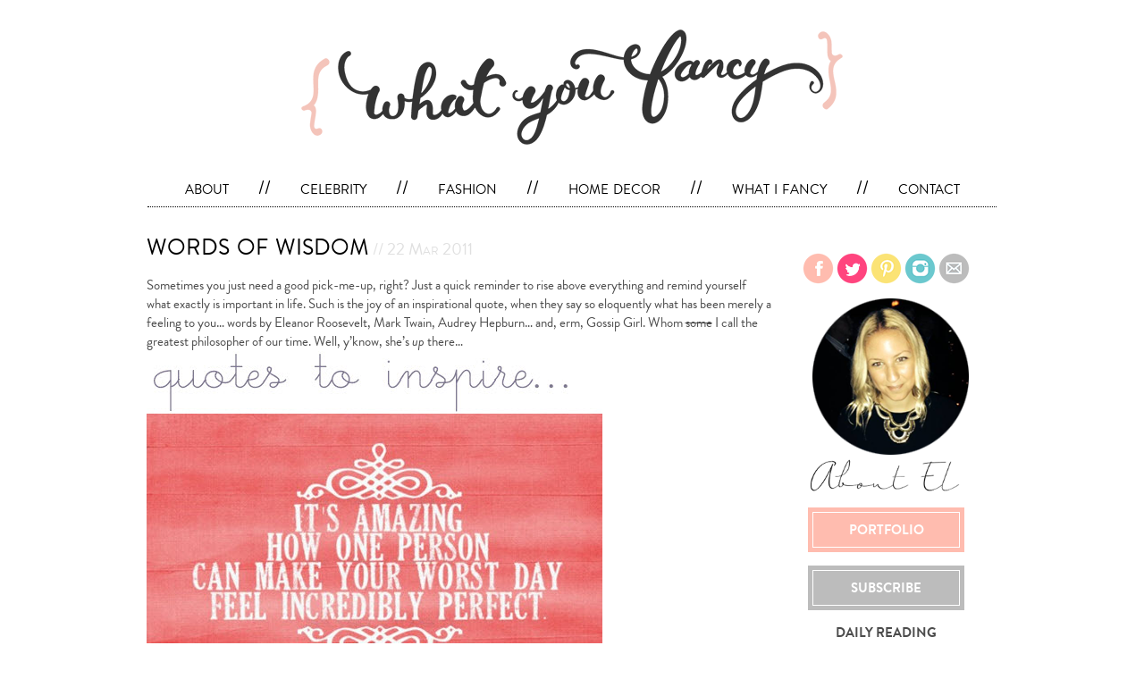

--- FILE ---
content_type: text/html; charset=UTF-8
request_url: http://www.whatyoufancy.co.uk/2240/words-of-wisdom-3
body_size: 6821
content:
<!DOCTYPE html PUBLIC "-//W3C//DTD XHTML 1.0 Transitional//EN"
"http://www.w3.org/TR/xhtml1/DTD/xhtml1-transitional.dtd">
<html lang="en-US" 
	xmlns:og="http://ogp.me/ns#"
      xmlns:fb="http://www.facebook.com/2008/fbml">
<head>
<meta charset="UTF-8" />
<meta name="p:domain_verify" content="5f1e892caeece8a472580b6d7cc22b65"/>
<title>words of wisdom | {what you fancy}</title>
<meta name="p:domain_verify" content="5f1e892caeece8a472580b6d7cc22b65"/>
  <script type="text/javascript" src="//use.typekit.net/jin1lxq.js"></script>
<script type="text/javascript">try{Typekit.load();}catch(e){}</script>
<link rel="profile" href="http://gmpg.org/xfn/11" />
<link rel="stylesheet" type="text/css" media="all" href="http://www.whatyoufancy.co.uk/wp-content/themes/whatyoufancy2014/reset.css" />
<link rel="stylesheet" type="text/css" media="all" href="http://www.whatyoufancy.co.uk/wp-content/themes/whatyoufancy2014/style.css" />
<link rel="shortcut icon" href="http://www.whatyoufancy.co.uk/favicon.ico" type="image/x-icon"/>
<link rel="SHORTCUT ICON" href="http://www.whatyoufancy.co.uk/favicon.ico" type="image/vnd.microsoft.icon"/>
<link rel="icon" href="http://www.whatyoufancy.co.uk/favicon.ico" type="image/x-icon"/>

<link rel="pingback" href="http://www.whatyoufancy.co.uk/xmlrpc.php" />
		<meta property="og:title" content="words of wisdom"/>
		<meta property="og:type" content="article"/>
    	<meta property="og:url" content="http://www.whatyoufancy.co.uk/2240/words-of-wisdom-3"/>
        <meta property="og:image" content="http://www.whatyoufancy.co.uk/wp-content/uploads/2011/03/quotes.jpg"/>
        <meta property="og:site_name" content="What You Fancy"/>
        <meta property="fb:admins" content="605845649,788085506"/>
	<meta name='robots' content='max-image-preview:large' />
<link rel='dns-prefetch' href='//www.whatyoufancy.co.uk' />
<link rel='dns-prefetch' href='//s.w.org' />
<link rel="alternate" type="application/rss+xml" title="{what you fancy} &raquo; Feed" href="http://www.whatyoufancy.co.uk/feed" />
<link rel="alternate" type="application/rss+xml" title="{what you fancy} &raquo; Comments Feed" href="http://www.whatyoufancy.co.uk/comments/feed" />
<link rel="alternate" type="application/rss+xml" title="{what you fancy} &raquo; words of wisdom Comments Feed" href="http://www.whatyoufancy.co.uk/2240/words-of-wisdom-3/feed" />
		<script type="text/javascript">
			window._wpemojiSettings = {"baseUrl":"https:\/\/s.w.org\/images\/core\/emoji\/13.1.0\/72x72\/","ext":".png","svgUrl":"https:\/\/s.w.org\/images\/core\/emoji\/13.1.0\/svg\/","svgExt":".svg","source":{"concatemoji":"http:\/\/www.whatyoufancy.co.uk\/wp-includes\/js\/wp-emoji-release.min.js?ver=5.8.12"}};
			!function(e,a,t){var n,r,o,i=a.createElement("canvas"),p=i.getContext&&i.getContext("2d");function s(e,t){var a=String.fromCharCode;p.clearRect(0,0,i.width,i.height),p.fillText(a.apply(this,e),0,0);e=i.toDataURL();return p.clearRect(0,0,i.width,i.height),p.fillText(a.apply(this,t),0,0),e===i.toDataURL()}function c(e){var t=a.createElement("script");t.src=e,t.defer=t.type="text/javascript",a.getElementsByTagName("head")[0].appendChild(t)}for(o=Array("flag","emoji"),t.supports={everything:!0,everythingExceptFlag:!0},r=0;r<o.length;r++)t.supports[o[r]]=function(e){if(!p||!p.fillText)return!1;switch(p.textBaseline="top",p.font="600 32px Arial",e){case"flag":return s([127987,65039,8205,9895,65039],[127987,65039,8203,9895,65039])?!1:!s([55356,56826,55356,56819],[55356,56826,8203,55356,56819])&&!s([55356,57332,56128,56423,56128,56418,56128,56421,56128,56430,56128,56423,56128,56447],[55356,57332,8203,56128,56423,8203,56128,56418,8203,56128,56421,8203,56128,56430,8203,56128,56423,8203,56128,56447]);case"emoji":return!s([10084,65039,8205,55357,56613],[10084,65039,8203,55357,56613])}return!1}(o[r]),t.supports.everything=t.supports.everything&&t.supports[o[r]],"flag"!==o[r]&&(t.supports.everythingExceptFlag=t.supports.everythingExceptFlag&&t.supports[o[r]]);t.supports.everythingExceptFlag=t.supports.everythingExceptFlag&&!t.supports.flag,t.DOMReady=!1,t.readyCallback=function(){t.DOMReady=!0},t.supports.everything||(n=function(){t.readyCallback()},a.addEventListener?(a.addEventListener("DOMContentLoaded",n,!1),e.addEventListener("load",n,!1)):(e.attachEvent("onload",n),a.attachEvent("onreadystatechange",function(){"complete"===a.readyState&&t.readyCallback()})),(n=t.source||{}).concatemoji?c(n.concatemoji):n.wpemoji&&n.twemoji&&(c(n.twemoji),c(n.wpemoji)))}(window,document,window._wpemojiSettings);
		</script>
		<style type="text/css">
img.wp-smiley,
img.emoji {
	display: inline !important;
	border: none !important;
	box-shadow: none !important;
	height: 1em !important;
	width: 1em !important;
	margin: 0 .07em !important;
	vertical-align: -0.1em !important;
	background: none !important;
	padding: 0 !important;
}
</style>
	<link rel='stylesheet' id='wp-block-library-css'  href='http://www.whatyoufancy.co.uk/wp-includes/css/dist/block-library/style.min.css?ver=5.8.12' type='text/css' media='all' />
<link rel='stylesheet' id='contact-form-7-css'  href='http://www.whatyoufancy.co.uk/wp-content/plugins/contact-form-7/includes/css/styles.css?ver=3.9.2' type='text/css' media='all' />
<script type='text/javascript' src='http://www.whatyoufancy.co.uk/wp-includes/js/jquery/jquery.min.js?ver=3.6.0' id='jquery-core-js'></script>
<script type='text/javascript' src='http://www.whatyoufancy.co.uk/wp-includes/js/jquery/jquery-migrate.min.js?ver=3.3.2' id='jquery-migrate-js'></script>
<link rel="https://api.w.org/" href="http://www.whatyoufancy.co.uk/wp-json/" /><link rel="alternate" type="application/json" href="http://www.whatyoufancy.co.uk/wp-json/wp/v2/posts/2240" /><link rel="EditURI" type="application/rsd+xml" title="RSD" href="http://www.whatyoufancy.co.uk/xmlrpc.php?rsd" />
<link rel="wlwmanifest" type="application/wlwmanifest+xml" href="http://www.whatyoufancy.co.uk/wp-includes/wlwmanifest.xml" /> 
<link rel="canonical" href="http://www.whatyoufancy.co.uk/2240/words-of-wisdom-3" />
<link rel='shortlink' href='http://www.whatyoufancy.co.uk/?p=2240' />
<link rel="alternate" type="application/json+oembed" href="http://www.whatyoufancy.co.uk/wp-json/oembed/1.0/embed?url=http%3A%2F%2Fwww.whatyoufancy.co.uk%2F2240%2Fwords-of-wisdom-3" />
<link rel="alternate" type="text/xml+oembed" href="http://www.whatyoufancy.co.uk/wp-json/oembed/1.0/embed?url=http%3A%2F%2Fwww.whatyoufancy.co.uk%2F2240%2Fwords-of-wisdom-3&#038;format=xml" />
</head>

<body class="post-template-default single single-post postid-2240 single-format-standard">
<div id="wrapper" class="hfeed">
    <div id="container">
	<div id="header">
            <div id="logo" class="grid_12">
                <a href="http://www.whatyoufancy.co.uk/">
                    <img src="http://www.whatyoufancy.co.uk/wp-content/themes/whatyoufancy2014/images/logo.png" alt="what you fancy" title="what you fancy" />
                </a>
            </div>
		<div id="masthead">
			<div id="access" role="navigation">
                            <ul id="menu-main">
                                                                <li id="menu-item-1"><a href="/about" class="main">
                                       about 
                                    </a> 
                                   
                                                                    </li>
                                                                     <li class="separator">//</li>
                                                                   
                                                                <li id="menu-item-5"><a href="/category/celebrity" class="main">
                                       celebrity 
                                    </a> 
                                   
                                                                    </li>
                                                                     <li class="separator">//</li>
                                                                   
                                                                <li id="menu-item-6"><a href="/category/fashion" class="main">
                                       fashion 
                                    </a> 
                                   
                                                                    </li>
                                                                     <li class="separator">//</li>
                                                                   
                                                                <li id="menu-item-7"><a href="/category/home-decor" class="main">
                                       home decor 
                                    </a> 
                                   
                                                                    </li>
                                                                     <li class="separator">//</li>
                                                                   
                                                                <li id="menu-item-8"><a href="/category/what-i-fancy" class="main">
                                       what i fancy 
                                    </a> 
                                   
                                                                    </li>
                                                                     <li class="separator">//</li>
                                                                   
                                                                <li id="menu-item-10"><a href="/contact" class="main">
                                       contact 
                                    </a> 
                                   
                                                                    </li>
                                                                
                                                              
                            </ul>
                           
                        </div><!-- #access -->
		</div><!-- #masthead -->
	</div><!-- #header -->

	<div id="main"><div id="site-container">


			<div id="content" role="main">

			
				<div class="post " id="post-2240" class="post-2240 post type-post status-publish format-standard hentry category-what-i-fancy">
					<h1 class="entry-title">words of wisdom<span class="post-date"> // 22 Mar 2011</span></h1>

					

					<div class="entry-content">
						<p>Sometimes you just need a good pick-me-up, right? Just a quick reminder to rise above everything and remind yourself what exactly is important in life. Such is the joy of an inspirational quote, when they say so eloquently what has been merely a feeling to you&#8230; words by Eleanor Roosevelt, Mark Twain, Audrey Hepburn&#8230; and, erm, Gossip Girl. Whom <del datetime="2011-03-22T22:38:19+00:00">some</del> I call the greatest philosopher of our time. Well, y&#8217;know, she&#8217;s <em>up</em> there&#8230;<br />
<img loading="lazy" src="http://www.whatyoufancy.co.uk/wp-content/uploads/2011/03/quotes.jpg" alt="" title="quotes" width="510" height="2251" class="aligncenter size-full wp-image-2189" srcset="http://www.whatyoufancy.co.uk/wp-content/uploads/2011/03/quotes.jpg 510w, http://www.whatyoufancy.co.uk/wp-content/uploads/2011/03/quotes-232x1024.jpg 232w" sizes="(max-width: 510px) 100vw, 510px" /><br /></p>
											</div><!-- .entry-content -->

                   <p class="postmetadata">Posted in <a href="http://www.whatyoufancy.co.uk/category/what-i-fancy" rel="category tag">{what I fancy}</a></p>
  <div class="entry-meta-loop">
  	  	<span>Share the wealth <a target="blank" href="https://www.facebook.com/sharer/sharer.php?u=http%3A%2F%2Fwww.whatyoufancy.co.uk%2F2240%2Fwords-of-wisdom-3"><img src="/images/facebook-grey.png" alt="Share on Facebook" /></a>  <a href="https://twitter.com/share?url=http%3A%2F%2Fwww.whatyoufancy.co.uk%2F2240%2Fwords-of-wisdom-3" target="_blank"><img src="/images/twitter-grey.png" alt="Share on Twitter" /></a></span>
                        
                        <span style="float:right; margin-right:10px" class="loop-comment"><a href="http://www.whatyoufancy.co.uk/2240/words-of-wisdom-3#comment-area"><img src="/images/comments.png" alt="comments" title="comments" style="width:16px"/> 1 comment</a></span>
			</div><!-- .entry-meta -->

					
				</div><!-- #post-## -->

				

				
			<div id="comments">


			<h3 id="comments-title">
                            <a name="comment-area"></a>
                        COMMENTS
                        &nbsp; <img src="/images/comments.png" alt="comments" title="comments" style="width:20px; margin-right:4px" />1                        </h3>


			<ol class="commentlist">
				</li><!-- #comment-## -->
			</ol>


	<div id="respond" class="comment-respond">
		<h3 id="reply-title" class="comment-reply-title">LEAVE A REPLY <small><a rel="nofollow" id="cancel-comment-reply-link" href="/2240/words-of-wisdom-3#respond" style="display:none;">Cancel reply</a></small></h3><p class="must-log-in">You must be <a href="http://www.whatyoufancy.co.uk/wp-login.php?redirect_to=http%3A%2F%2Fwww.whatyoufancy.co.uk%2F2240%2Fwords-of-wisdom-3">logged in</a> to post a comment.</p>	</div><!-- #respond -->
	
</div><!-- #comments -->


                       </div><!-- #content -->
                             <div id="right-side">
                        	<div class="grid_2">
        <a href="http://www.whatyoufancy.co.uk/about" title="about" id="about">&nbsp;</a>
        <a href="http://www.whatyoufancy.co.uk/contact" title="contact" id="contact-me">&nbsp;</a>
        <div id="follow">
           
            <a href="http://www.facebook.com/pages/What-You-Fancy/163977860301329" target="blank"><img src="http://www.whatyoufancy.co.uk/wp-content/themes/whatyoufancy2014/images/facebook.png" alt="Follow on Facebook" /></a>
            <a href="http://twitter.com/#!/whatufancy" target="blank" ><img src="http://www.whatyoufancy.co.uk/wp-content/themes/whatyoufancy2014/images/twitter.png" alt="Follow on Twitter" /></a>
             <a href="http://pinterest.com/whatyoufancy/" target="blank"><img src="http://www.whatyoufancy.co.uk/wp-content/themes/whatyoufancy2014/images/pinterest.png" alt="Follow on Pinterest" title="Follow on Pinterest" /></a>
            <a href="http://instagram.com/whatyoufancy" target="blank"><img src="http://www.whatyoufancy.co.uk/wp-content/themes/whatyoufancy2014/images/instagram.png" alt="Follow on Instagram" title="Follow Instagram" /></a>
            <a href="/contact" ><img src="http://www.whatyoufancy.co.uk/wp-content/themes/whatyoufancy2014/images/email.png" alt="Contact" title="Contact" /></a>
        </div>
	 <div class="clear clearfix"></div>

        <div style="margin-top:10px;text-align:center;">
        <a href="/about"  style="margin:0 auto;"><img src="/images/profile.png" alt="Me" style="border:0px; margin-left:10px; width:175px" /><br /><img src="/images/about-text.png" alt="About me" title="About me" style="width:175px"/></a>
        <a href="/portfolio" class="box-link light-pink"><span class="innertext">PORTFOLIO</span></a>
        <a href="https://www.bloglovin.com/blog/2261412" target="blank" class="box-link grey"><span class="innertext">SUBSCRIBE</span></a>
       </div>
    </div>							
		<div id="primary" class="widget-area" role="complementary">
			
<ul class="xoxo">


				<li id="links" class="widget-container" style="">
                            <li id="linkcat-19" class="linkcat"><h3 class="widget-title">DAILY READING</h3>
	<ul class='xoxo blogroll'>
<li><a href="http://joannagoddard.blogspot.co.uk/" target="_blank">A Cup of Jo</a></li>
<li><a href="http://adiaryoflovely.blogspot.com/" target="_blank">A Diary of Lovely</a></li>
<li><a href="http://ahouseinthehills.com/" target="_blank">A House in the Hills</a></li>
<li><a href="http://www.ariannasdaily.com/" target="_blank">Arianna&#039;s Daily</a></li>
<li><a href="http://www.danielle-moss.com/blog/" target="_blank">Breakfast at Toast</a></li>
<li><a href="http://www.brightbazaarblog.com/" target="_blank">Bright.Bazaar</a></li>
<li><a href="http://www.elementsofstyleblog.com/" target="_blank">Elements of Style</a></li>
<li><a href="http://stylebyemilyhenderson.com/" target="_blank">Emily Henderson</a></li>
<li><a href="http://www.florencefinds.com/" target="_blank">Florence Finds</a></li>
<li><a href="http://www.alainak.com/" target="_blank">Live Creating Yourself</a></li>
<li><a href="http://lunacyofink.com/#my-blog" target="_blank">Lunacy of Ink</a></li>
<li><a href="http://makingmagique.com/" target="_blank">Making Magique</a></li>
<li><a href="http://parisinfourmonths.com/" target="_blank">Paris in Four Months</a></li>
<li><a href="http://www.parkandcube.com/" target="_blank">Park &amp; Cube</a></li>
<li><a href="http://www.ruemag.com/" target="_blank">Rue magazine</a></li>
<li><a href="http://www.sometimetraveller.com/" target="_blank">Sometime Traveller</a></li>
<li><a href="http://www.studio-mcgee.com/studioblog/" target="_blank">Studio McGee</a></li>
<li><a href="http://www.stylist.co.uk/" target="_blank">Stylist magazine</a></li>
<li><a href="http://www.swoonworthy.co.uk/" target="_blank">Swoon Worthy</a></li>
<li><a href="http://www.theseforeignlands.com/" target="_blank">These Foreign Lands</a></li>
<li><a href="http://www.thisisyourkingdom.co.uk/" target="_blank">This is Your Kingdom</a></li>

	</ul>
</li>
                
            </li>
			<li id="archives" class="widget-container" style="margin-top:20px">
				<h3 class="widget-title">ARCHIVES</h3>
				<ul>
					<select name="archive-dropdown" onchange="document.location.href=this.options[this.selectedIndex].value;">
  <option value="">Select Month</option> 
  	<option value='http://www.whatyoufancy.co.uk/date/2017/07'> July 2017 &nbsp;(1)</option>
	<option value='http://www.whatyoufancy.co.uk/date/2016/02'> February 2016 &nbsp;(1)</option>
	<option value='http://www.whatyoufancy.co.uk/date/2016/01'> January 2016 &nbsp;(3)</option>
	<option value='http://www.whatyoufancy.co.uk/date/2015/10'> October 2015 &nbsp;(1)</option>
	<option value='http://www.whatyoufancy.co.uk/date/2015/09'> September 2015 &nbsp;(1)</option>
	<option value='http://www.whatyoufancy.co.uk/date/2015/08'> August 2015 &nbsp;(2)</option>
	<option value='http://www.whatyoufancy.co.uk/date/2015/07'> July 2015 &nbsp;(2)</option>
	<option value='http://www.whatyoufancy.co.uk/date/2015/06'> June 2015 &nbsp;(1)</option>
	<option value='http://www.whatyoufancy.co.uk/date/2015/05'> May 2015 &nbsp;(1)</option>
	<option value='http://www.whatyoufancy.co.uk/date/2015/04'> April 2015 &nbsp;(1)</option>
	<option value='http://www.whatyoufancy.co.uk/date/2015/03'> March 2015 &nbsp;(2)</option>
	<option value='http://www.whatyoufancy.co.uk/date/2014/09'> September 2014 &nbsp;(1)</option>
	<option value='http://www.whatyoufancy.co.uk/date/2013/05'> May 2013 &nbsp;(1)</option>
	<option value='http://www.whatyoufancy.co.uk/date/2013/01'> January 2013 &nbsp;(1)</option>
	<option value='http://www.whatyoufancy.co.uk/date/2012/12'> December 2012 &nbsp;(1)</option>
	<option value='http://www.whatyoufancy.co.uk/date/2012/11'> November 2012 &nbsp;(4)</option>
	<option value='http://www.whatyoufancy.co.uk/date/2012/10'> October 2012 &nbsp;(13)</option>
	<option value='http://www.whatyoufancy.co.uk/date/2012/07'> July 2012 &nbsp;(4)</option>
	<option value='http://www.whatyoufancy.co.uk/date/2012/06'> June 2012 &nbsp;(7)</option>
	<option value='http://www.whatyoufancy.co.uk/date/2012/05'> May 2012 &nbsp;(11)</option>
	<option value='http://www.whatyoufancy.co.uk/date/2012/04'> April 2012 &nbsp;(15)</option>
	<option value='http://www.whatyoufancy.co.uk/date/2012/03'> March 2012 &nbsp;(14)</option>
	<option value='http://www.whatyoufancy.co.uk/date/2012/02'> February 2012 &nbsp;(18)</option>
	<option value='http://www.whatyoufancy.co.uk/date/2012/01'> January 2012 &nbsp;(15)</option>
	<option value='http://www.whatyoufancy.co.uk/date/2011/12'> December 2011 &nbsp;(14)</option>
	<option value='http://www.whatyoufancy.co.uk/date/2011/11'> November 2011 &nbsp;(20)</option>
	<option value='http://www.whatyoufancy.co.uk/date/2011/10'> October 2011 &nbsp;(15)</option>
	<option value='http://www.whatyoufancy.co.uk/date/2011/09'> September 2011 &nbsp;(21)</option>
	<option value='http://www.whatyoufancy.co.uk/date/2011/08'> August 2011 &nbsp;(22)</option>
	<option value='http://www.whatyoufancy.co.uk/date/2011/07'> July 2011 &nbsp;(19)</option>
	<option value='http://www.whatyoufancy.co.uk/date/2011/06'> June 2011 &nbsp;(22)</option>
	<option value='http://www.whatyoufancy.co.uk/date/2011/05'> May 2011 &nbsp;(20)</option>
	<option value='http://www.whatyoufancy.co.uk/date/2011/04'> April 2011 &nbsp;(22)</option>
	<option value='http://www.whatyoufancy.co.uk/date/2011/03'> March 2011 &nbsp;(22)</option>
	<option value='http://www.whatyoufancy.co.uk/date/2011/02'> February 2011 &nbsp;(26)</option>
	<option value='http://www.whatyoufancy.co.uk/date/2011/01'> January 2011 &nbsp;(37)</option>
	<option value='http://www.whatyoufancy.co.uk/date/2010/12'> December 2010 &nbsp;(15)</option>
</select>
				</ul>
			</li>
			<li id="search" class="widget-container widget_search">
				<form role="search" method="get" id="searchform" action="http://www.whatyoufancy.co.uk">
    <div>
        <div id="s-out"><input type="text" value="" name="s" id="s" placeholder="SEARCH THE BLOG" /><input type="submit" id="searchsubmit" value="&nbsp" /></div>
        
        
    </div>
</form>

			</li>
            
			
            

             


			<li id="meta" class="widget-container">
				<h3 class="widget-title">User Info</h3>
				<ul>
										<li><a href="http://www.whatyoufancy.co.uk/wp-login.php">Log in</a></li>

				</ul>
			</li>

					</ul>
		</div><!-- #primary .widget-area -->


                        </div>

		</div><!-- #container -->


	</div><!-- #main -->

	<div id="footer" role="contentinfo">
		<div id="colophon">



			<div id="site-info">
				<a href="http://www.whatyoufancy.co.uk/" title="{what you fancy}" rel="home">
					Home
				</a> | <a href="/contact" title="contact">Contact</a> | &copy;2010  -2026			</div><!-- #site-info -->

			<div id="site-generator">
				
			</div><!-- #site-generator -->

		</div><!-- #colophon -->
	</div><!-- #footer -->
        </div><!-- #container -->
</div><!-- #wrapper -->

<script type='text/javascript' src='http://www.whatyoufancy.co.uk/wp-includes/js/comment-reply.min.js?ver=5.8.12' id='comment-reply-js'></script>
<script type='text/javascript' src='http://www.whatyoufancy.co.uk/wp-content/plugins/contact-form-7/includes/js/jquery.form.min.js?ver=3.51.0-2014.06.20' id='jquery-form-js'></script>
<script type='text/javascript' id='contact-form-7-js-extra'>
/* <![CDATA[ */
var _wpcf7 = {"loaderUrl":"http:\/\/www.whatyoufancy.co.uk\/wp-content\/plugins\/contact-form-7\/images\/ajax-loader.gif","sending":"Sending ..."};
/* ]]> */
</script>
<script type='text/javascript' src='http://www.whatyoufancy.co.uk/wp-content/plugins/contact-form-7/includes/js/scripts.js?ver=3.9.2' id='contact-form-7-js'></script>
<script type='text/javascript' src='http://www.whatyoufancy.co.uk/wp-includes/js/wp-embed.min.js?ver=5.8.12' id='wp-embed-js'></script>
<script src="http://connect.facebook.net/en_US/all.js#xfbml=1"></script>
<script type="text/javascript">

  var _gaq = _gaq || [];
  _gaq.push(['_setAccount', 'UA-268302-16']);
  _gaq.push(['_trackPageview']);

  (function() {
    var ga = document.createElement('script'); ga.type = 'text/javascript'; ga.async = true;
    ga.src = ('https:' == document.location.protocol ? 'https://ssl' : 'http://www') + '.google-analytics.com/ga.js';
    var s = document.getElementsByTagName('script')[0]; s.parentNode.insertBefore(ga, s);
  })();

</script>
<script type="text/javascript" src="http://s.skimresources.com/js/9114X678246.skimlinks.js"></script>
</body>
</html>


--- FILE ---
content_type: text/css
request_url: http://www.whatyoufancy.co.uk/wp-content/themes/whatyoufancy2014/style.css
body_size: 5654
content:
/*
Theme Name: What You Fancy 2014
Theme URI: http://www.whatyoufancy.co.uk/
Description: What you fancy 2014 theme
Author: T.Berwick
Version: 1.0
16px 'BrandonGrotesqueRegular',Arial,Helvetica,sans-serif
*/


/* =Reset default browser CSS. Based on work by Eric Meyer: http://meyerweb.com/eric/tools/css/reset/index.html
-------------------------------------------------------------- */

html, body, div, span, applet, object, iframe,
h1, h2, h3, h4, h5, h6, p, blockquote, pre,
a, abbr, acronym, address, big, cite, code,
del, dfn, em, font, img, ins, kbd, q, s, samp,
small, strike, strong, sub, sup, tt, var,
b, u, i, center,
dl, dt, dd, ol, ul, li,
fieldset, form, label, legend,
table, caption, tbody, tfoot, thead, tr, th, td {
	background: transparent;
	border: 0;
	margin: 0;
	padding: 0;
	vertical-align: baseline;
       
}
body {
	   line-height: 1.4em;
        text-align:center;
        color:#4c4c4c;
        font-family:"brandon-grotesque", Arial, Helvetica, sans-serif;;
        font-size:15px;
        margin:0px 0px;
        background: white;
}

#footer{
    margin-top: 100px;
}
#wrapper{
    margin:0 auto;
}

#site-container{

}

#portfolio-content{
    width:900px;
    margin:0 auto;
}
#portfolio-content .section-container
{
    width:900px;
    margin: 20px auto;
    float: left;
}

.hover{
    width:213px;
    height:142px;
    position: absolute;
    top:0px;
    display: none;
    text-align: center;
}
.hover .inner{
    position: relative;
top: 40%;
font-weight: bold;
}

.light-pink{
    background: #ffbcaf;
}
.dark-pink{
    background: #ff447e;
}
.yellow{
     background: #fbe26f;
}

.blue{
     background: #6bc8ce; 
}

.grey{
    background: #bcbcbc;
}

.box-link{
height:40px;
width:165px;
text-align: center;
margin:15px auto;
padding:5px;
display: block;
}

.innertext{
    color:white;
    width:163px;
    line-height: 38px;
    height:38px;
    border:1px solid white;
    display: block;
    font-weight: 600;
}

#portfolio-content ul.section
{
    list-style: none;
    float:left;
    width:900px;
    overflow: hidden;
    height:142px;
    margin:0;
    padding:0;
}
#portfolio-content ul.section li
{
    list-style: none;
    float:left;
    width:213px;
    margin:0px;
    margin-right: 16px;
    padding:0px;
    position: relative;
}

#portfolio-content ul.section li a,#portfolio-content ul.section li a:link,#portfolio-content ul.section li a:visited,#portfolio-content ul.section li a:hover,#portfolio-content ul.section li a:active{
    color:black;
}

#portfolio-content ul.section li:last-child
{

    margin:0px;

    padding:0px;
}
#portfolio-content ul.section li img
{
    float:left;
    width:213px;
}

#about-content{
    width:700px;
    margin:0 auto;
}

#about-content h1{
    text-align: left;
    margin-bottom: 1em;
}

#about-content p{
    margin:1em auto 0;
    width:700px;
    text-align: justify;
}

#content{
    width:700px;
    display: inline-block;
    text-align: left;
}
#right-side{
    width:250px;
    display: inline-block;
    vertical-align: top;
}
#logo{
    float:none;
    margin:0px 10px;

}

a{
	color:#f4c4ba;
    text-decoration: none;
}
#logo a{
    text-decoration:none;
}
#logo a img{border:0px;}
/* main menu */
#menu-main {
    list-style: none;
    display: inline-block;
    width:950px;
    border-bottom: 1px dotted black;
    padding-bottom: 8px;
    margin-bottom:30px;
}
#menu-main  li{
    list-style: none;
    display: inline-block;
    text-align: left;
}
#menu-main li.separator{
    margin:0 30px;
     font-variant: small-caps;
    color:black;
    font-size:140%;
}

#menu-main a{
    font-variant: small-caps;
    color:black;
    font-size:140%;
}
/* LOOP */
h1.entry-title,h2.entry-title{
    font-size:160%;
    color:black;
    text-decoration: none;
    font-weight: normal;
    margin:0px 0px 10px 0px;
     font-variant:  small-caps;
    
}

.entry-meta-loop{
    margin-top: 8px;
    text-align: left;
}
.entry-meta-loop img{
    vertical-align: middle;
}

.post{
    clear:both;
    padding-bottom: 3em;
margin-bottom: 3em;
border-bottom: 1px dotted #cdcdcd;
}

.loop-comment a, .loop-comment a:link, .loop-comment a:visited, .loop-comment a:hover, .loop-comment a:active{
    color:#4c4c4c;
}

.post-date{
    color:#e0e0e0;
    font-weight: normal;
    font-variant: small-caps;
    margin-right: 10px;
    font-size: 19px;
}
h2.entry-title .post-date{

}
h1.entry-title,h2.entry-title a, #about-content h1.entry-title{
    font-size:36px;
    color:black;
    text-decoration: none;
    margin-bottom: 20px;
}

.post .entry p{
    line-height: 1.3em;
}
li#search{
    text-align: center;
}
#searchform{
    border:1px inset;
margin: 20px auto;
width: 150px;
}
#s{
    border:none;
    width:123px;
    height:25px;
    line-height: 25px;
    font-size: 12px;
}
#searchsubmit{
    background:url(/images/search.png) no-repeat;
    display: inline-block;
    width:25px;
    height:25px;
    background-size: 20px 20px;
    border: none;
}

.nav-previous a, .nav-next a{
    color:black;
    font-size: 140%;
}

#comments{
    text-align: left;
    margin: 0 auto;
    width:700px;
}
#comments h3#comments-title{
    margin-bottom: 20px;
}
ol.commentlist li{
    padding:20px 0px;
    border-bottom: 1px dotted #e0e0e0;
}

ol.commentlist li cite.fn{
    font-variant: small-caps;
    font-style: normal;
}

ol.commentlist li span.comment-date{
    color:#e0e0e0;
    font-weight: normal;
    font-size: 14px;
}

ol.commentlist li .comment-body{
    margin: 10px 0;
}
#respond{
    margin-top:20px;
}
#respond label{
    float:left;
    width:70px;
}
#respond form p{
    margin:10px auto;
}


#footer{
    clear:both;
}
